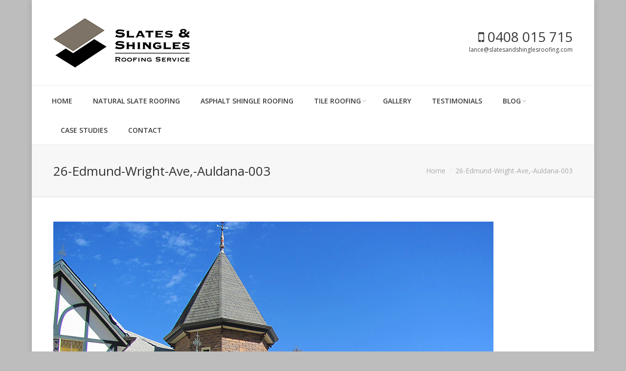

--- FILE ---
content_type: text/html; charset=UTF-8
request_url: https://slatesandshinglesroofing.com/dt_gallery/asphalt-shingle-gallery/26-edmund-wright-ave-auldana-003/
body_size: 12321
content:
<!DOCTYPE html>
<!--[if IE 6]>
<html id="ie6" class="ancient-ie old-ie no-js" dir="ltr" lang="en-AU">
<![endif]-->
<!--[if IE 7]>
<html id="ie7" class="ancient-ie old-ie no-js" dir="ltr" lang="en-AU">
<![endif]-->
<!--[if IE 8]>
<html id="ie8" class="old-ie no-js" dir="ltr" lang="en-AU">
<![endif]-->
<!--[if IE 9]>
<html id="ie9" class="old-ie9 no-js" dir="ltr" lang="en-AU">
<![endif]-->
<!--[if !(IE 6) | !(IE 7) | !(IE 8)  ]><!-->
<html class="no-js" dir="ltr" lang="en-AU">
<!--<![endif]-->
<head>
	<meta charset="UTF-8" />
	<meta name="robots" content="noydir,noodp">
		<meta name="viewport" content="width=device-width, initial-scale=1, maximum-scale=1">
		<script type="text/javascript">
function createCookie(a,d,b){if(b){var c=new Date;c.setTime(c.getTime()+864E5*b);b="; expires="+c.toGMTString()}else b="";document.cookie=a+"="+d+b+"; path=/"}function readCookie(a){a+="=";for(var d=document.cookie.split(";"),b=0;b<d.length;b++){for(var c=d[b];" "==c.charAt(0);)c=c.substring(1,c.length);if(0==c.indexOf(a))return c.substring(a.length,c.length)}return null}function eraseCookie(a){createCookie(a,"",-1)}
function areCookiesEnabled(){var a=!1;createCookie("testing","Hello",1);null!=readCookie("testing")&&(a=!0,eraseCookie("testing"));return a}(function(a){var d=readCookie("devicePixelRatio"),b=void 0===a.devicePixelRatio?1:a.devicePixelRatio;areCookiesEnabled()&&null==d&&(createCookie("devicePixelRatio",b,7),1!=b&&a.location.reload(!0))})(window);
</script>	<link rel="profile" href="http://gmpg.org/xfn/11" />
	<link rel="pingback" href="https://slatesandshinglesroofing.com/xmlrpc.php" />
	<!--[if IE]>
	<script src="//html5shiv.googlecode.com/svn/trunk/html5.js"></script>
	<![endif]-->
	<script>
  (function(i,s,o,g,r,a,m){i['GoogleAnalyticsObject']=r;i[r]=i[r]||function(){
  (i[r].q=i[r].q||[]).push(arguments)},i[r].l=1*new Date();a=s.createElement(o),
  m=s.getElementsByTagName(o)[0];a.async=1;a.src=g;m.parentNode.insertBefore(a,m)
  })(window,document,'script','https://www.google-analytics.com/analytics.js','ga');

  ga('create', 'UA-34033894-1', 'auto');
  ga('send', 'pageview');

</script><title>26-Edmund-Wright-Ave,-Auldana-003 | Slates and Shingles Roofing</title>

		<!-- All in One SEO 4.3.5.1 - aioseo.com -->
		<meta name="robots" content="max-image-preview:large" />
		<meta name="google-site-verification" content="CbIme8tWltxmQje6phkwZ0Xc8HtJyR_VM8j9oXjg3n8" />
		<link rel="canonical" href="https://slatesandshinglesroofing.com/dt_gallery/asphalt-shingle-gallery/26-edmund-wright-ave-auldana-003/" />
		<meta name="generator" content="All in One SEO (AIOSEO) 4.3.5.1 " />
		<meta name="google" content="nositelinkssearchbox" />
		<script type="application/ld+json" class="aioseo-schema">
			{"@context":"https:\/\/schema.org","@graph":[{"@type":"BreadcrumbList","@id":"https:\/\/slatesandshinglesroofing.com\/dt_gallery\/asphalt-shingle-gallery\/26-edmund-wright-ave-auldana-003\/#breadcrumblist","itemListElement":[{"@type":"ListItem","@id":"https:\/\/slatesandshinglesroofing.com\/#listItem","position":1,"item":{"@type":"WebPage","@id":"https:\/\/slatesandshinglesroofing.com\/","name":"Home","description":"Slates and Shingles Roofing imports, markets and installs a range of high quality roofing materials for the building industry. We install new roofs and provide roof repair and roof replacement services the traditional way in Adelaide. Call Lance on 0408 015 715 or Email at lance@slatesandshinglesroofing.com.","url":"https:\/\/slatesandshinglesroofing.com\/"},"nextItem":"https:\/\/slatesandshinglesroofing.com\/dt_gallery\/asphalt-shingle-gallery\/26-edmund-wright-ave-auldana-003\/#listItem"},{"@type":"ListItem","@id":"https:\/\/slatesandshinglesroofing.com\/dt_gallery\/asphalt-shingle-gallery\/26-edmund-wright-ave-auldana-003\/#listItem","position":2,"item":{"@type":"WebPage","@id":"https:\/\/slatesandshinglesroofing.com\/dt_gallery\/asphalt-shingle-gallery\/26-edmund-wright-ave-auldana-003\/","name":"26-Edmund-Wright-Ave,-Auldana-003","url":"https:\/\/slatesandshinglesroofing.com\/dt_gallery\/asphalt-shingle-gallery\/26-edmund-wright-ave-auldana-003\/"},"previousItem":"https:\/\/slatesandshinglesroofing.com\/#listItem"}]},{"@type":"ItemPage","@id":"https:\/\/slatesandshinglesroofing.com\/dt_gallery\/asphalt-shingle-gallery\/26-edmund-wright-ave-auldana-003\/#itempage","url":"https:\/\/slatesandshinglesroofing.com\/dt_gallery\/asphalt-shingle-gallery\/26-edmund-wright-ave-auldana-003\/","name":"26-Edmund-Wright-Ave,-Auldana-003 | Slates and Shingles Roofing","inLanguage":"en-AU","isPartOf":{"@id":"https:\/\/slatesandshinglesroofing.com\/#website"},"breadcrumb":{"@id":"https:\/\/slatesandshinglesroofing.com\/dt_gallery\/asphalt-shingle-gallery\/26-edmund-wright-ave-auldana-003\/#breadcrumblist"},"author":{"@id":"https:\/\/slatesandshinglesroofing.com\/author\/edynam\/#author"},"creator":{"@id":"https:\/\/slatesandshinglesroofing.com\/author\/edynam\/#author"},"datePublished":"2015-09-01T08:02:33+09:30","dateModified":"2020-03-11T11:12:38+10:30"},{"@type":"Organization","@id":"https:\/\/slatesandshinglesroofing.com\/#organization","name":"Slates and Shingles Roofing","url":"https:\/\/slatesandshinglesroofing.com\/"},{"@type":"Person","@id":"https:\/\/slatesandshinglesroofing.com\/author\/edynam\/#author","url":"https:\/\/slatesandshinglesroofing.com\/author\/edynam\/","name":"Slates and Shingles Roofing","image":{"@type":"ImageObject","@id":"https:\/\/slatesandshinglesroofing.com\/dt_gallery\/asphalt-shingle-gallery\/26-edmund-wright-ave-auldana-003\/#authorImage","url":"https:\/\/secure.gravatar.com\/avatar\/daf5af1f5cecbd047f5c668225ec083b?s=96&d=mm&r=g","width":96,"height":96,"caption":"Slates and Shingles Roofing"}},{"@type":"WebSite","@id":"https:\/\/slatesandshinglesroofing.com\/#website","url":"https:\/\/slatesandshinglesroofing.com\/","name":"Slates and Shingles Roofing","description":"Where roofing is an art-form.","inLanguage":"en-AU","publisher":{"@id":"https:\/\/slatesandshinglesroofing.com\/#organization"}}]}
		</script>
		<!-- All in One SEO -->


<!-- This site is optimized with the Yoast SEO plugin v11.8 - https://yoast.com/wordpress/plugins/seo/ -->
<link rel="canonical" href="https://slatesandshinglesroofing.com/dt_gallery/asphalt-shingle-gallery/26-edmund-wright-ave-auldana-003/" />
<meta property="og:locale" content="en_US" />
<meta property="og:type" content="article" />
<meta property="og:title" content="26-Edmund-Wright-Ave,-Auldana-003 - Slates and Shingles Roofing" />
<meta property="og:url" content="https://slatesandshinglesroofing.com/dt_gallery/asphalt-shingle-gallery/26-edmund-wright-ave-auldana-003/" />
<meta property="og:site_name" content="Slates and Shingles Roofing" />
<meta property="og:image" content="https://slatesandshinglesroofing.com/wp-content/uploads/2015/09/26-Edmund-Wright-Ave-Auldana-003.jpg" />
<meta property="og:image:secure_url" content="https://slatesandshinglesroofing.com/wp-content/uploads/2015/09/26-Edmund-Wright-Ave-Auldana-003.jpg" />
<meta property="og:image:width" content="900" />
<meta property="og:image:height" content="675" />
<meta name="twitter:card" content="summary" />
<meta name="twitter:title" content="26-Edmund-Wright-Ave,-Auldana-003 - Slates and Shingles Roofing" />
<meta name="twitter:image" content="https://slatesandshinglesroofing.com/wp-content/uploads/2015/09/26-Edmund-Wright-Ave-Auldana-003.jpg" />
<script type='application/ld+json' class='yoast-schema-graph yoast-schema-graph--main'>{"@context":"https://schema.org","@graph":[{"@type":"WebSite","@id":"https://slatesandshinglesroofing.com/#website","url":"https://slatesandshinglesroofing.com/","name":"Slates and Shingles Roofing","publisher":{"@id":"https://slatesandshinglesroofing.com/#/schema/person/be5ae8bcd7c656493505b84104067f4a"},"potentialAction":{"@type":"SearchAction","target":"https://slatesandshinglesroofing.com/?s={search_term_string}","query-input":"required name=search_term_string"}},{"@type":"WebPage","@id":"https://slatesandshinglesroofing.com/dt_gallery/asphalt-shingle-gallery/26-edmund-wright-ave-auldana-003/#webpage","url":"https://slatesandshinglesroofing.com/dt_gallery/asphalt-shingle-gallery/26-edmund-wright-ave-auldana-003/","inLanguage":"en-AU","name":"26-Edmund-Wright-Ave,-Auldana-003 - Slates and Shingles Roofing","isPartOf":{"@id":"https://slatesandshinglesroofing.com/#website"},"datePublished":"2015-09-01T08:02:33+09:30","dateModified":"2020-03-11T11:12:38+10:30"}]}</script>
<!-- / Yoast SEO plugin. -->

<link rel='dns-prefetch' href='//fonts.googleapis.com' />
<link rel="alternate" type="application/rss+xml" title="Slates and Shingles Roofing &raquo; Feed" href="https://slatesandshinglesroofing.com/feed/" />
<link rel="alternate" type="application/rss+xml" title="Slates and Shingles Roofing &raquo; Comments Feed" href="https://slatesandshinglesroofing.com/comments/feed/" />
<script type="text/javascript">
window._wpemojiSettings = {"baseUrl":"https:\/\/s.w.org\/images\/core\/emoji\/14.0.0\/72x72\/","ext":".png","svgUrl":"https:\/\/s.w.org\/images\/core\/emoji\/14.0.0\/svg\/","svgExt":".svg","source":{"concatemoji":"https:\/\/slatesandshinglesroofing.com\/wp-includes\/js\/wp-emoji-release.min.js?ver=6.2.8"}};
/*! This file is auto-generated */
!function(e,a,t){var n,r,o,i=a.createElement("canvas"),p=i.getContext&&i.getContext("2d");function s(e,t){p.clearRect(0,0,i.width,i.height),p.fillText(e,0,0);e=i.toDataURL();return p.clearRect(0,0,i.width,i.height),p.fillText(t,0,0),e===i.toDataURL()}function c(e){var t=a.createElement("script");t.src=e,t.defer=t.type="text/javascript",a.getElementsByTagName("head")[0].appendChild(t)}for(o=Array("flag","emoji"),t.supports={everything:!0,everythingExceptFlag:!0},r=0;r<o.length;r++)t.supports[o[r]]=function(e){if(p&&p.fillText)switch(p.textBaseline="top",p.font="600 32px Arial",e){case"flag":return s("\ud83c\udff3\ufe0f\u200d\u26a7\ufe0f","\ud83c\udff3\ufe0f\u200b\u26a7\ufe0f")?!1:!s("\ud83c\uddfa\ud83c\uddf3","\ud83c\uddfa\u200b\ud83c\uddf3")&&!s("\ud83c\udff4\udb40\udc67\udb40\udc62\udb40\udc65\udb40\udc6e\udb40\udc67\udb40\udc7f","\ud83c\udff4\u200b\udb40\udc67\u200b\udb40\udc62\u200b\udb40\udc65\u200b\udb40\udc6e\u200b\udb40\udc67\u200b\udb40\udc7f");case"emoji":return!s("\ud83e\udef1\ud83c\udffb\u200d\ud83e\udef2\ud83c\udfff","\ud83e\udef1\ud83c\udffb\u200b\ud83e\udef2\ud83c\udfff")}return!1}(o[r]),t.supports.everything=t.supports.everything&&t.supports[o[r]],"flag"!==o[r]&&(t.supports.everythingExceptFlag=t.supports.everythingExceptFlag&&t.supports[o[r]]);t.supports.everythingExceptFlag=t.supports.everythingExceptFlag&&!t.supports.flag,t.DOMReady=!1,t.readyCallback=function(){t.DOMReady=!0},t.supports.everything||(n=function(){t.readyCallback()},a.addEventListener?(a.addEventListener("DOMContentLoaded",n,!1),e.addEventListener("load",n,!1)):(e.attachEvent("onload",n),a.attachEvent("onreadystatechange",function(){"complete"===a.readyState&&t.readyCallback()})),(e=t.source||{}).concatemoji?c(e.concatemoji):e.wpemoji&&e.twemoji&&(c(e.twemoji),c(e.wpemoji)))}(window,document,window._wpemojiSettings);
</script>
<style type="text/css">
img.wp-smiley,
img.emoji {
	display: inline !important;
	border: none !important;
	box-shadow: none !important;
	height: 1em !important;
	width: 1em !important;
	margin: 0 0.07em !important;
	vertical-align: -0.1em !important;
	background: none !important;
	padding: 0 !important;
}
</style>
	<link rel='stylesheet' id='wp-block-library-css' href='https://slatesandshinglesroofing.com/wp-includes/css/dist/block-library/style.min.css?ver=6.2.8' type='text/css' media='all' />
<link rel='stylesheet' id='classic-theme-styles-css' href='https://slatesandshinglesroofing.com/wp-includes/css/classic-themes.min.css?ver=6.2.8' type='text/css' media='all' />
<style id='global-styles-inline-css' type='text/css'>
body{--wp--preset--color--black: #000000;--wp--preset--color--cyan-bluish-gray: #abb8c3;--wp--preset--color--white: #ffffff;--wp--preset--color--pale-pink: #f78da7;--wp--preset--color--vivid-red: #cf2e2e;--wp--preset--color--luminous-vivid-orange: #ff6900;--wp--preset--color--luminous-vivid-amber: #fcb900;--wp--preset--color--light-green-cyan: #7bdcb5;--wp--preset--color--vivid-green-cyan: #00d084;--wp--preset--color--pale-cyan-blue: #8ed1fc;--wp--preset--color--vivid-cyan-blue: #0693e3;--wp--preset--color--vivid-purple: #9b51e0;--wp--preset--gradient--vivid-cyan-blue-to-vivid-purple: linear-gradient(135deg,rgba(6,147,227,1) 0%,rgb(155,81,224) 100%);--wp--preset--gradient--light-green-cyan-to-vivid-green-cyan: linear-gradient(135deg,rgb(122,220,180) 0%,rgb(0,208,130) 100%);--wp--preset--gradient--luminous-vivid-amber-to-luminous-vivid-orange: linear-gradient(135deg,rgba(252,185,0,1) 0%,rgba(255,105,0,1) 100%);--wp--preset--gradient--luminous-vivid-orange-to-vivid-red: linear-gradient(135deg,rgba(255,105,0,1) 0%,rgb(207,46,46) 100%);--wp--preset--gradient--very-light-gray-to-cyan-bluish-gray: linear-gradient(135deg,rgb(238,238,238) 0%,rgb(169,184,195) 100%);--wp--preset--gradient--cool-to-warm-spectrum: linear-gradient(135deg,rgb(74,234,220) 0%,rgb(151,120,209) 20%,rgb(207,42,186) 40%,rgb(238,44,130) 60%,rgb(251,105,98) 80%,rgb(254,248,76) 100%);--wp--preset--gradient--blush-light-purple: linear-gradient(135deg,rgb(255,206,236) 0%,rgb(152,150,240) 100%);--wp--preset--gradient--blush-bordeaux: linear-gradient(135deg,rgb(254,205,165) 0%,rgb(254,45,45) 50%,rgb(107,0,62) 100%);--wp--preset--gradient--luminous-dusk: linear-gradient(135deg,rgb(255,203,112) 0%,rgb(199,81,192) 50%,rgb(65,88,208) 100%);--wp--preset--gradient--pale-ocean: linear-gradient(135deg,rgb(255,245,203) 0%,rgb(182,227,212) 50%,rgb(51,167,181) 100%);--wp--preset--gradient--electric-grass: linear-gradient(135deg,rgb(202,248,128) 0%,rgb(113,206,126) 100%);--wp--preset--gradient--midnight: linear-gradient(135deg,rgb(2,3,129) 0%,rgb(40,116,252) 100%);--wp--preset--duotone--dark-grayscale: url('#wp-duotone-dark-grayscale');--wp--preset--duotone--grayscale: url('#wp-duotone-grayscale');--wp--preset--duotone--purple-yellow: url('#wp-duotone-purple-yellow');--wp--preset--duotone--blue-red: url('#wp-duotone-blue-red');--wp--preset--duotone--midnight: url('#wp-duotone-midnight');--wp--preset--duotone--magenta-yellow: url('#wp-duotone-magenta-yellow');--wp--preset--duotone--purple-green: url('#wp-duotone-purple-green');--wp--preset--duotone--blue-orange: url('#wp-duotone-blue-orange');--wp--preset--font-size--small: 13px;--wp--preset--font-size--medium: 20px;--wp--preset--font-size--large: 36px;--wp--preset--font-size--x-large: 42px;--wp--preset--spacing--20: 0.44rem;--wp--preset--spacing--30: 0.67rem;--wp--preset--spacing--40: 1rem;--wp--preset--spacing--50: 1.5rem;--wp--preset--spacing--60: 2.25rem;--wp--preset--spacing--70: 3.38rem;--wp--preset--spacing--80: 5.06rem;--wp--preset--shadow--natural: 6px 6px 9px rgba(0, 0, 0, 0.2);--wp--preset--shadow--deep: 12px 12px 50px rgba(0, 0, 0, 0.4);--wp--preset--shadow--sharp: 6px 6px 0px rgba(0, 0, 0, 0.2);--wp--preset--shadow--outlined: 6px 6px 0px -3px rgba(255, 255, 255, 1), 6px 6px rgba(0, 0, 0, 1);--wp--preset--shadow--crisp: 6px 6px 0px rgba(0, 0, 0, 1);}:where(.is-layout-flex){gap: 0.5em;}body .is-layout-flow > .alignleft{float: left;margin-inline-start: 0;margin-inline-end: 2em;}body .is-layout-flow > .alignright{float: right;margin-inline-start: 2em;margin-inline-end: 0;}body .is-layout-flow > .aligncenter{margin-left: auto !important;margin-right: auto !important;}body .is-layout-constrained > .alignleft{float: left;margin-inline-start: 0;margin-inline-end: 2em;}body .is-layout-constrained > .alignright{float: right;margin-inline-start: 2em;margin-inline-end: 0;}body .is-layout-constrained > .aligncenter{margin-left: auto !important;margin-right: auto !important;}body .is-layout-constrained > :where(:not(.alignleft):not(.alignright):not(.alignfull)){max-width: var(--wp--style--global--content-size);margin-left: auto !important;margin-right: auto !important;}body .is-layout-constrained > .alignwide{max-width: var(--wp--style--global--wide-size);}body .is-layout-flex{display: flex;}body .is-layout-flex{flex-wrap: wrap;align-items: center;}body .is-layout-flex > *{margin: 0;}:where(.wp-block-columns.is-layout-flex){gap: 2em;}.has-black-color{color: var(--wp--preset--color--black) !important;}.has-cyan-bluish-gray-color{color: var(--wp--preset--color--cyan-bluish-gray) !important;}.has-white-color{color: var(--wp--preset--color--white) !important;}.has-pale-pink-color{color: var(--wp--preset--color--pale-pink) !important;}.has-vivid-red-color{color: var(--wp--preset--color--vivid-red) !important;}.has-luminous-vivid-orange-color{color: var(--wp--preset--color--luminous-vivid-orange) !important;}.has-luminous-vivid-amber-color{color: var(--wp--preset--color--luminous-vivid-amber) !important;}.has-light-green-cyan-color{color: var(--wp--preset--color--light-green-cyan) !important;}.has-vivid-green-cyan-color{color: var(--wp--preset--color--vivid-green-cyan) !important;}.has-pale-cyan-blue-color{color: var(--wp--preset--color--pale-cyan-blue) !important;}.has-vivid-cyan-blue-color{color: var(--wp--preset--color--vivid-cyan-blue) !important;}.has-vivid-purple-color{color: var(--wp--preset--color--vivid-purple) !important;}.has-black-background-color{background-color: var(--wp--preset--color--black) !important;}.has-cyan-bluish-gray-background-color{background-color: var(--wp--preset--color--cyan-bluish-gray) !important;}.has-white-background-color{background-color: var(--wp--preset--color--white) !important;}.has-pale-pink-background-color{background-color: var(--wp--preset--color--pale-pink) !important;}.has-vivid-red-background-color{background-color: var(--wp--preset--color--vivid-red) !important;}.has-luminous-vivid-orange-background-color{background-color: var(--wp--preset--color--luminous-vivid-orange) !important;}.has-luminous-vivid-amber-background-color{background-color: var(--wp--preset--color--luminous-vivid-amber) !important;}.has-light-green-cyan-background-color{background-color: var(--wp--preset--color--light-green-cyan) !important;}.has-vivid-green-cyan-background-color{background-color: var(--wp--preset--color--vivid-green-cyan) !important;}.has-pale-cyan-blue-background-color{background-color: var(--wp--preset--color--pale-cyan-blue) !important;}.has-vivid-cyan-blue-background-color{background-color: var(--wp--preset--color--vivid-cyan-blue) !important;}.has-vivid-purple-background-color{background-color: var(--wp--preset--color--vivid-purple) !important;}.has-black-border-color{border-color: var(--wp--preset--color--black) !important;}.has-cyan-bluish-gray-border-color{border-color: var(--wp--preset--color--cyan-bluish-gray) !important;}.has-white-border-color{border-color: var(--wp--preset--color--white) !important;}.has-pale-pink-border-color{border-color: var(--wp--preset--color--pale-pink) !important;}.has-vivid-red-border-color{border-color: var(--wp--preset--color--vivid-red) !important;}.has-luminous-vivid-orange-border-color{border-color: var(--wp--preset--color--luminous-vivid-orange) !important;}.has-luminous-vivid-amber-border-color{border-color: var(--wp--preset--color--luminous-vivid-amber) !important;}.has-light-green-cyan-border-color{border-color: var(--wp--preset--color--light-green-cyan) !important;}.has-vivid-green-cyan-border-color{border-color: var(--wp--preset--color--vivid-green-cyan) !important;}.has-pale-cyan-blue-border-color{border-color: var(--wp--preset--color--pale-cyan-blue) !important;}.has-vivid-cyan-blue-border-color{border-color: var(--wp--preset--color--vivid-cyan-blue) !important;}.has-vivid-purple-border-color{border-color: var(--wp--preset--color--vivid-purple) !important;}.has-vivid-cyan-blue-to-vivid-purple-gradient-background{background: var(--wp--preset--gradient--vivid-cyan-blue-to-vivid-purple) !important;}.has-light-green-cyan-to-vivid-green-cyan-gradient-background{background: var(--wp--preset--gradient--light-green-cyan-to-vivid-green-cyan) !important;}.has-luminous-vivid-amber-to-luminous-vivid-orange-gradient-background{background: var(--wp--preset--gradient--luminous-vivid-amber-to-luminous-vivid-orange) !important;}.has-luminous-vivid-orange-to-vivid-red-gradient-background{background: var(--wp--preset--gradient--luminous-vivid-orange-to-vivid-red) !important;}.has-very-light-gray-to-cyan-bluish-gray-gradient-background{background: var(--wp--preset--gradient--very-light-gray-to-cyan-bluish-gray) !important;}.has-cool-to-warm-spectrum-gradient-background{background: var(--wp--preset--gradient--cool-to-warm-spectrum) !important;}.has-blush-light-purple-gradient-background{background: var(--wp--preset--gradient--blush-light-purple) !important;}.has-blush-bordeaux-gradient-background{background: var(--wp--preset--gradient--blush-bordeaux) !important;}.has-luminous-dusk-gradient-background{background: var(--wp--preset--gradient--luminous-dusk) !important;}.has-pale-ocean-gradient-background{background: var(--wp--preset--gradient--pale-ocean) !important;}.has-electric-grass-gradient-background{background: var(--wp--preset--gradient--electric-grass) !important;}.has-midnight-gradient-background{background: var(--wp--preset--gradient--midnight) !important;}.has-small-font-size{font-size: var(--wp--preset--font-size--small) !important;}.has-medium-font-size{font-size: var(--wp--preset--font-size--medium) !important;}.has-large-font-size{font-size: var(--wp--preset--font-size--large) !important;}.has-x-large-font-size{font-size: var(--wp--preset--font-size--x-large) !important;}
.wp-block-navigation a:where(:not(.wp-element-button)){color: inherit;}
:where(.wp-block-columns.is-layout-flex){gap: 2em;}
.wp-block-pullquote{font-size: 1.5em;line-height: 1.6;}
</style>
<link rel='stylesheet' id='dt-web-fonts-css' href='https://fonts.googleapis.com/css?family=Open+Sans%3A400%2C600%7CRoboto%3A400%2C500&#038;ver=6.2.8' type='text/css' media='all' />
<link rel='stylesheet' id='dt-main-css' href='https://slatesandshinglesroofing.com/wp-content/themes/dt-the7/css/main.min.css?ver=1.0.0' type='text/css' media='all' />
<!--[if lt IE 9]>
<link rel='stylesheet' id='dt-old-ie-css' href='https://slatesandshinglesroofing.com/wp-content/themes/dt-the7/css/old-ie.min.css?ver=1.0.0' type='text/css' media='all' />
<![endif]-->
<link rel='stylesheet' id='dt-awsome-fonts-css' href='https://slatesandshinglesroofing.com/wp-content/themes/dt-the7/css/font-awesome.min.css?ver=1.0.0' type='text/css' media='all' />
<link rel='stylesheet' id='dt-fontello-css' href='https://slatesandshinglesroofing.com/wp-content/themes/dt-the7/css/fontello/css/fontello.css?ver=1.0.0' type='text/css' media='all' />
<!--[if lt IE 9]>
<link rel='stylesheet' id='dt-custom-old-ie.less-css' href='https://slatesandshinglesroofing.com/wp-content/uploads/wp-less/dt-the7/css/custom-old-ie-f65bcd1f95.css?ver=1.0.0' type='text/css' media='all' />
<![endif]-->
<link rel='stylesheet' id='dt-main.less-css' href='https://slatesandshinglesroofing.com/wp-content/uploads/wp-less/dt-the7/css/main-f65bcd1f95.css?ver=1.0.0' type='text/css' media='all' />
<link rel='stylesheet' id='dt-custom.less-css' href='https://slatesandshinglesroofing.com/wp-content/uploads/wp-less/dt-the7/css/custom-f65bcd1f95.css?ver=1.0.0' type='text/css' media='all' />
<link rel='stylesheet' id='dt-media.less-css' href='https://slatesandshinglesroofing.com/wp-content/uploads/wp-less/dt-the7/css/media-f65bcd1f95.css?ver=1.0.0' type='text/css' media='all' />
<link rel='stylesheet' id='style-css' href='https://slatesandshinglesroofing.com/wp-content/themes/dt-the7-child/style.css?ver=1.0.0' type='text/css' media='all' />
<style id='style-inline-css' type='text/css'>
#header .text-area p, #header .text-area a{font-size:28px;line-height:10px;text-decoration:none;margin-bottom:5px;}
#header .text-area a.smallLink{font-size:12px;color:#333;text-decoration:none;}
.coolbox img{box-sizing: border-box;padding: 5px;box-shadow: 0px 0px 15px #ccc;}
.gallerytitle h2{font-size:24px;}
.vc_btn3.vc_btn3-color-sky, .vc_btn3.vc_btn3-color-sky.vc_btn3-style-flat{background-color: #82786c;}
.vc_btn3.vc_btn3-color-sky:hover, .vc_btn3.vc_btn3-color-sky.vc_btn3-style-flat:hover, .vc_btn3.vc_btn3-color-sky:focus, .vc_btn3.vc_btn3-color-sky.vc_btn3-style-flat:focus{background-color: #82786c;}
.smallText p{font-size: 13px;line-height: 17px;}
.rollover-project{box-shadow: 0px 0px 15px #cecece;}
html:not(.mobile-true) #main img:not(.animate-element,.ls-s-1), html:not(.mobile-true) #header img, html:not(.mobile-true) #bottom-bar img{opacity: 1;}

@media only screen and (min-device-width: 481px) and (max-device-width: 1024px) and (orientation:landscape) {
#main-nav > li > a{font: normal normal 600 13px / 18px "Open Sans", Helvetica, Arial, Verdana, sans-serif;}
#main-nav > li {margin: 0 14px;}
}

@media screen and (max-width: 970px){
#top-bar .top-bar-arrow, .soc-ico{display:none!important;}
#top-bar{padding-bottom:0px;}
#header .text-area p, #header .text-area a{font-size:18px;line-height:18px;}
#header .text-area a.smallLink{font-size:14px;color:#fff;text-decoration:none;}
}
</style>
<link rel='stylesheet' id='ultimate-style-css' href='https://slatesandshinglesroofing.com/wp-content/plugins/Ultimate_VC_Addons/assets/min-css/style.min.css?ver=3.13.2' type='text/css' media='all' />
<link rel='stylesheet' id='bsf-Defaults-css' href='https://slatesandshinglesroofing.com/wp-content/uploads/smile_fonts/Defaults/Defaults.css?ver=6.2.8' type='text/css' media='all' />
<script type='text/javascript' src='https://slatesandshinglesroofing.com/wp-includes/js/jquery/jquery.min.js?ver=3.6.4' id='jquery-core-js'></script>
<script type='text/javascript' src='https://slatesandshinglesroofing.com/wp-includes/js/jquery/jquery-migrate.min.js?ver=3.4.0' id='jquery-migrate-js'></script>
<script type='text/javascript' id='dt-above-fold-js-extra'>
/* <![CDATA[ */
var dtLocal = {"passText":"To view this protected post, enter the password below:","moreButtonText":{"loading":"Loading..."},"postID":"261","ajaxurl":"https:\/\/slatesandshinglesroofing.com\/wp-admin\/admin-ajax.php","contactNonce":"762844c53a","ajaxNonce":"199dd1e4f0","pageData":"","themeSettings":{"smoothScroll":"off","lazyLoading":false,"accentColor":{"mode":"solid","color":"#82786c"},"mobileHeader":{"firstSwitchPoint":970},"content":{"responsivenessTreshold":970,"textColor":"#383631","headerColor":"#25231f"},"stripes":{"stripe1":{"textColor":"#777777","headerColor":"#333333"},"stripe2":{"textColor":"#f9f9f9","headerColor":"#f9f9f9"},"stripe3":{"textColor":"#2f363d","headerColor":"#2f363d"}}}};
/* ]]> */
</script>
<script type='text/javascript' src='https://slatesandshinglesroofing.com/wp-content/themes/dt-the7/js/above-the-fold.min.js?ver=1.0.0' id='dt-above-fold-js'></script>
<link rel="https://api.w.org/" href="https://slatesandshinglesroofing.com/wp-json/" /><link rel="alternate" type="application/json" href="https://slatesandshinglesroofing.com/wp-json/wp/v2/media/261" /><link rel="EditURI" type="application/rsd+xml" title="RSD" href="https://slatesandshinglesroofing.com/xmlrpc.php?rsd" />
<link rel="wlwmanifest" type="application/wlwmanifest+xml" href="https://slatesandshinglesroofing.com/wp-includes/wlwmanifest.xml" />
<meta name="generator" content="WordPress 6.2.8" />
<link rel='shortlink' href='https://slatesandshinglesroofing.com/?p=261' />
<link rel="alternate" type="application/json+oembed" href="https://slatesandshinglesroofing.com/wp-json/oembed/1.0/embed?url=https%3A%2F%2Fslatesandshinglesroofing.com%2Fdt_gallery%2Fasphalt-shingle-gallery%2F26-edmund-wright-ave-auldana-003%2F" />
<link rel="alternate" type="text/xml+oembed" href="https://slatesandshinglesroofing.com/wp-json/oembed/1.0/embed?url=https%3A%2F%2Fslatesandshinglesroofing.com%2Fdt_gallery%2Fasphalt-shingle-gallery%2F26-edmund-wright-ave-auldana-003%2F&#038;format=xml" />
<!-- HFCM by 99 Robots - Snippet # 1: Local Business -->
<script type="application/ld+json">
{
  "@context": "https://schema.org",
  "@type": "LocalBusiness",
  "name": "Slates & Shingles Roofing Service",
  "image": "https://slatesandshinglesroofing.com/wp-content/uploads/2015/07/slates-shingles-logo-normal.png",
  "@id": "https://goo.gl/maps/Mrayi8ZdkF7gqudQ8",
  "url": "https://slatesandshinglesroofing.com",
  "telephone": "0408 015 715",
  "address": {
    "@type": "PostalAddress",
    "streetAddress": "5/1 Donegal Rd",
    "addressLocality": "Lonsdale",
    "addressRegion": "SA",
    "postalCode": "5160",
    "addressCountry": "AU"
  },
  "geo": {
    "@type": "GeoCoordinates",
    "latitude": -35.117250,
    "longitude": 138.493670
  } ,
  "sameAs": "https://www.facebook.com/slatesandshingles/"
}
</script>
<!-- /end HFCM by 99 Robots -->

<!--BEGIN: TRACKING CODE MANAGER (v2.0.16) BY INTELLYWP.COM IN HEAD//-->
<!-- Global site tag (gtag.js) - Google Analytics -->
<script async src="https://www.googletagmanager.com/gtag/js?id=UA-37903655-1"></script>
<script>
  window.dataLayer = window.dataLayer || [];
  function gtag(){dataLayer.push(arguments);}
  gtag('js', new Date());

  gtag('config', 'UA-37903655-1');
</script>
<script type='application/ld+json'>
{"@context":"http://www.schema.org",
"@type":"product","brand":"Slates and Shingles","name":"Slates and Shingles",
"aggregateRating":{"@type":"aggregateRating","url":"https://www.google.com/search?rlz=1C5CHFA_enAU753AU753&sxsrf=ALeKk00fNdLm6MDp4ywo6JvfHpbhdROBOQ%3A1582249048715&ei=WDRPXuSUK8uv9QOL5bPABQ&q=Slates+and+Shingles+Roofing+Service&oq=Slates+and+Shingles+Roofing+Service&gs_l=psy-ab.3..0i22i30j38.1094.13132..13252...5.0..1.686.9729.0j17j21j2j1j1......0....1..gws-wiz.......35i39j0i67j0i273j0j0i131j0i10j0i20i263j0i22i10i30j35i304i39j0i13i30j33i22i29i30j33i160.bb7OW5N46Ww&ved=0ahUKEwjkoPqDweHnAhXLV30KHYvyDFgQ4dUDCAs&uact=5#lrd=0x6ab0d017375496af:0x2ead7965badd777f,1,,,",
"ratingValue":"5/5","reviewCount":"3"}}
</script>
<!--END: https://wordpress.org/plugins/tracking-code-manager IN HEAD//-->		<script type="text/javascript">
			dtGlobals.logoEnabled = 1;
			dtGlobals.logoURL = '';
			dtGlobals.logoW = '0';
			dtGlobals.logoH = '0';
			smartMenu = 1;
		</script>
		<meta name="generator" content="Powered by WPBakery Page Builder - drag and drop page builder for WordPress."/>
<meta name="generator" content="Powered by Slider Revolution 6.6.7 - responsive, Mobile-Friendly Slider Plugin for WordPress with comfortable drag and drop interface." />
<script>function setREVStartSize(e){
			//window.requestAnimationFrame(function() {
				window.RSIW = window.RSIW===undefined ? window.innerWidth : window.RSIW;
				window.RSIH = window.RSIH===undefined ? window.innerHeight : window.RSIH;
				try {
					var pw = document.getElementById(e.c).parentNode.offsetWidth,
						newh;
					pw = pw===0 || isNaN(pw) || (e.l=="fullwidth" || e.layout=="fullwidth") ? window.RSIW : pw;
					e.tabw = e.tabw===undefined ? 0 : parseInt(e.tabw);
					e.thumbw = e.thumbw===undefined ? 0 : parseInt(e.thumbw);
					e.tabh = e.tabh===undefined ? 0 : parseInt(e.tabh);
					e.thumbh = e.thumbh===undefined ? 0 : parseInt(e.thumbh);
					e.tabhide = e.tabhide===undefined ? 0 : parseInt(e.tabhide);
					e.thumbhide = e.thumbhide===undefined ? 0 : parseInt(e.thumbhide);
					e.mh = e.mh===undefined || e.mh=="" || e.mh==="auto" ? 0 : parseInt(e.mh,0);
					if(e.layout==="fullscreen" || e.l==="fullscreen")
						newh = Math.max(e.mh,window.RSIH);
					else{
						e.gw = Array.isArray(e.gw) ? e.gw : [e.gw];
						for (var i in e.rl) if (e.gw[i]===undefined || e.gw[i]===0) e.gw[i] = e.gw[i-1];
						e.gh = e.el===undefined || e.el==="" || (Array.isArray(e.el) && e.el.length==0)? e.gh : e.el;
						e.gh = Array.isArray(e.gh) ? e.gh : [e.gh];
						for (var i in e.rl) if (e.gh[i]===undefined || e.gh[i]===0) e.gh[i] = e.gh[i-1];
											
						var nl = new Array(e.rl.length),
							ix = 0,
							sl;
						e.tabw = e.tabhide>=pw ? 0 : e.tabw;
						e.thumbw = e.thumbhide>=pw ? 0 : e.thumbw;
						e.tabh = e.tabhide>=pw ? 0 : e.tabh;
						e.thumbh = e.thumbhide>=pw ? 0 : e.thumbh;
						for (var i in e.rl) nl[i] = e.rl[i]<window.RSIW ? 0 : e.rl[i];
						sl = nl[0];
						for (var i in nl) if (sl>nl[i] && nl[i]>0) { sl = nl[i]; ix=i;}
						var m = pw>(e.gw[ix]+e.tabw+e.thumbw) ? 1 : (pw-(e.tabw+e.thumbw)) / (e.gw[ix]);
						newh =  (e.gh[ix] * m) + (e.tabh + e.thumbh);
					}
					var el = document.getElementById(e.c);
					if (el!==null && el) el.style.height = newh+"px";
					el = document.getElementById(e.c+"_wrapper");
					if (el!==null && el) {
						el.style.height = newh+"px";
						el.style.display = "block";
					}
				} catch(e){
					console.log("Failure at Presize of Slider:" + e)
				}
			//});
		  };</script>
<noscript><style> .wpb_animate_when_almost_visible { opacity: 1; }</style></noscript>	
</head>

<body class="attachment attachment-template-default single single-attachment postid-261 attachmentid-261 attachment-jpeg no-comments image-blur rollover-show-icon boxed-layout srcset-enabled btn-material style-ios boxes-transparent-bg bold-icons phantom-fade wpb-js-composer js-comp-ver-6.4.1 vc_responsive">



<div id="page" class="boxed">


<!-- left, center, classic, side -->

		<!-- !Header -->
	<header id="header" class="full-width-line show-device-logo show-mobile-logo dt-parent-menu-clickable line-decoration logo-classic" role="banner"><!-- class="overlap"; class="logo-left", class="logo-center", class="logo-classic" -->

				<!-- !Top-bar -->
		<div id="top-bar" role="complementary" class="text-small solid-bg top-bar-opened top-bar-empty">
			<div class="wf-wrap">
				<div class="wf-container-top">
					<div class="wf-table wf-mobile-collapsed">

						
						
						
					</div><!-- .wf-table -->
				</div><!-- .wf-container-top -->
			</div><!-- .wf-wrap -->
		</div><!-- #top-bar -->
		<div class="wf-wrap">
			<div class="wf-table">

								<!-- !- Branding -->
				<div id="branding" class="wf-td">

					<a href="https://slatesandshinglesroofing.com/"><img class=" preload-me" srcset="https://slatesandshinglesroofing.com/wp-content/uploads/2015/07/slates-shingles-logo-normal.png 1x, https://slatesandshinglesroofing.com/wp-content/uploads/2015/07/slates-shingles-logo-retina.png 2x" width="280" height="103"  alt="Slates and Shingles Roofing" /><img class="mobile-logo preload-me" srcset="https://slatesandshinglesroofing.com/wp-content/uploads/2015/07/slates-shingles-logo-normal.png 1x, https://slatesandshinglesroofing.com/wp-content/uploads/2015/07/slates-shingles-logo-retina.png 2x" width="280" height="103"  alt="Slates and Shingles Roofing" /></a>
					<div id="site-title" class="assistive-text">Slates and Shingles Roofing</div>
					<div id="site-description" class="assistive-text">Where roofing is an art-form.</div>
				</div>
				<div class="right-block text-near-logo text-big wf-td"><div class="text-area"><p><i class="fa fa-mobile"></i><a class="phone_number_tracking" href="tel:0408015715"> 0408 015 715</a><br />
<a href="mailto:lance@slatesandshinglesroofing.com" class="smallLink">lance@slatesandshinglesroofing.com</a></p>
</div></div>
			</div><!-- .wf-table -->
		</div><!-- .wf-wrap -->
		<div class="navigation-holder">
			<div class="wf-wrap ">

						<!-- !- Navigation -->
		<nav id="navigation">
			<ul id="main-nav" class="fancy-rollovers wf-mobile-hidden underline-hover">
<li class=" menu-item menu-item-type-post_type menu-item-object-page menu-item-home menu-item-23 first level-arrows-on"><a href="https://slatesandshinglesroofing.com/"><span>Home</span></a></li> 
<li class=" menu-item menu-item-type-post_type menu-item-object-page menu-item-22 level-arrows-on"><a href="https://slatesandshinglesroofing.com/natural-slate-roofing/"><span>Natural Slate Roofing</span></a></li> 
<li class=" menu-item menu-item-type-post_type menu-item-object-page menu-item-21 level-arrows-on"><a href="https://slatesandshinglesroofing.com/asphalt-shingle-roofing/"><span>Asphalt Shingle Roofing</span></a></li> 
<li class=" menu-item menu-item-type-custom menu-item-object-custom menu-item-has-children menu-item-399 has-children level-arrows-on"><a href="#"><span>Tile Roofing</span></a><div class="sub-nav"><ul>
<li class=" menu-item menu-item-type-post_type menu-item-object-page menu-item-400 first level-arrows-on"><a href="https://slatesandshinglesroofing.com/terracotta-roof-tiles/"><span>Terracotta Roof Tiles</span></a></li> 
<li class=" menu-item menu-item-type-post_type menu-item-object-page menu-item-447 level-arrows-on"><a href="https://slatesandshinglesroofing.com/concrete-roof-tiles/"><span>Concrete Roof Tiles</span></a></li> </ul></div></li> 
<li class=" menu-item menu-item-type-post_type menu-item-object-page menu-item-20 level-arrows-on"><a href="https://slatesandshinglesroofing.com/gallery/"><span>Gallery</span></a></li> 
<li class=" menu-item menu-item-type-post_type menu-item-object-page menu-item-18 level-arrows-on"><a href="https://slatesandshinglesroofing.com/testimonials/"><span>Testimonials</span></a></li> 
<li class=" menu-item menu-item-type-custom menu-item-object-custom menu-item-has-children menu-item-675 has-children level-arrows-on"><a href="#"><span>Blog</span></a><div class="sub-nav"><ul>
<li class=" menu-item menu-item-type-post_type menu-item-object-page menu-item-676 first level-arrows-on"><a href="https://slatesandshinglesroofing.com/tiled-roof-restoration-adelaide/"><span>Tiled Roof Restoration Adelaide</span></a></li> 
<li class=" menu-item menu-item-type-post_type menu-item-object-page menu-item-677 level-arrows-on"><a href="https://slatesandshinglesroofing.com/tiled-roof-repairs-adelaide/"><span>Tiled Roof Repairs Adelaide</span></a></li> 
<li class=" menu-item menu-item-type-post_type menu-item-object-page menu-item-678 level-arrows-on"><a href="https://slatesandshinglesroofing.com/terracotta-roof-tiles-adelaide/"><span>Terracotta Roof Tiles Adelaide</span></a></li> 
<li class=" menu-item menu-item-type-post_type menu-item-object-page menu-item-679 level-arrows-on"><a href="https://slatesandshinglesroofing.com/roof-tiles-adelaide/"><span>Roof Tiles Adelaide</span></a></li> 
<li class=" menu-item menu-item-type-post_type menu-item-object-page menu-item-680 level-arrows-on"><a href="https://slatesandshinglesroofing.com/re-roofing-adelaide/"><span>Re Roofing Adelaide</span></a></li> 
<li class=" menu-item menu-item-type-post_type menu-item-object-page menu-item-721 level-arrows-on"><a href="https://slatesandshinglesroofing.com/adelaide-roof-restoration/"><span>Adelaide Roof Restoration</span></a></li> </ul></div></li> 
<li class=" menu-item menu-item-type-post_type menu-item-object-page menu-item-29 level-arrows-on"><a href="https://slatesandshinglesroofing.com/case-studies/"><span>Case Studies</span></a></li> 
<li class=" menu-item menu-item-type-post_type menu-item-object-page menu-item-19 level-arrows-on"><a href="https://slatesandshinglesroofing.com/contact-us/"><span>Contact</span></a></li> 
</ul>
				<a href="#show-menu" rel="nofollow" id="mobile-menu" class="accent-bg">
					<span class="menu-open">Menu</span>
					<span class="menu-back">back</span>
					<span class="wf-phone-visible">&nbsp;</span>
				</a>

			
			<div class="right-block text-near-menu wf-td"><div class="soc-ico custom-bg hover-custom-bg"><a title="Facebook" href="https://www.facebook.com/slatesandshingles/" target="_blank" class="facebook"><span class="assistive-text">Facebook</span></a></div></div>
		</nav>

			
			</div><!-- .wf-wrap -->
		</div><!-- .navigation-holder -->

	</header><!-- #masthead -->

	
		<div class="page-title title-left transparent-bg" style="min-height: 106px;">
			<div class="wf-wrap">
				<div class="wf-container-title">
					<div class="wf-table" style="height: 106px;">

						<div class="wf-td hgroup"><h1 class="h3-size entry-title">26-Edmund-Wright-Ave,-Auldana-003</h1></div><div class="wf-td"><div class="assistive-text">You are here:</div><ol class="breadcrumbs text-normal" xmlns:v="http://rdf.data-vocabulary.org/#"><li typeof="v:Breadcrumb"><a rel="v:url" property="v:title" href="https://slatesandshinglesroofing.com/" title="">Home</a></li><li class="current">26-Edmund-Wright-Ave,-Auldana-003</li></ol></div>
					</div>
				</div>
			</div>
		</div>

		
	
	<div id="main" class="sidebar-none"><!-- class="sidebar-none", class="sidebar-left", class="sidebar-right" -->

		
		<div class="main-gradient"></div>
		<div class="wf-wrap">
			<div class="wf-container-main">

				
	
			<!-- Content -->
			<div id="content" class="content" role="main">

				
					
						<article id="post-261" class="post-261 attachment type-attachment status-inherit description-off">

							
							<a href="https://slatesandshinglesroofing.com/wp-content/uploads/2015/09/26-Edmund-Wright-Ave-Auldana-003.jpg" class="alignnone rollover rollover-zoom dt-single-mfp-popup dt-mfp-item mfp-image" data-dt-img-description="" title="26-Edmund-Wright-Ave,-Auldana-003"><img class="preload-me" src="https://slatesandshinglesroofing.com/wp-content/uploads/2015/09/26-Edmund-Wright-Ave-Auldana-003.jpg" alt="Slates &amp; Shingles Roofing Service" width="900" height="675"  /></a>
						</article>

						
					
				
			</div><!-- #content -->

			

			</div><!-- .wf-container -->
		</div><!-- .wf-wrap -->
	</div><!-- #main -->

	
	<!-- !Footer -->
	<footer id="footer" class="footer transparent-bg">

		
<!-- !Bottom-bar -->
<div id="bottom-bar" class="full-width-line" role="contentinfo">
	<div class="wf-wrap">
		<div class="wf-container-bottom">
			<div class="wf-table wf-mobile-collapsed">

				
					<div class="wf-td">
						<div class="wf-float-left">

							Copyright © 2016 Slates &amp; Shingles Roofing Service. All rights reserved.<br />General Builders Licence No. G10965 (Unrestricted)
						</div>
					</div>

				
				<div class="wf-td">

					
				</div>

				
					<div class="wf-td bottom-text-block">

						<p><a href="http://edynam.com/" target="_blank" title="Web Design Adelaide">Website &amp; Hosting by EDynam</a></p>

					</div>

				
			</div>
		</div><!-- .wf-container-bottom -->
	</div><!-- .wf-wrap -->
</div><!-- #bottom-bar -->
	</footer><!-- #footer -->



	<a href="#" class="scroll-top"></a>

</div><!-- #page -->

		<script>
			window.RS_MODULES = window.RS_MODULES || {};
			window.RS_MODULES.modules = window.RS_MODULES.modules || {};
			window.RS_MODULES.waiting = window.RS_MODULES.waiting || [];
			window.RS_MODULES.defered = true;
			window.RS_MODULES.moduleWaiting = window.RS_MODULES.moduleWaiting || {};
			window.RS_MODULES.type = 'compiled';
		</script>
		<link rel='stylesheet' id='rs-plugin-settings-css' href='https://slatesandshinglesroofing.com/wp-content/plugins/revslider/public/assets/css/rs6.css?ver=6.6.7' type='text/css' media='all' />
<style id='rs-plugin-settings-inline-css' type='text/css'>
.tp-caption a{color:#ff7302;text-shadow:none;-webkit-transition:all 0.2s ease-out;-moz-transition:all 0.2s ease-out;-o-transition:all 0.2s ease-out;-ms-transition:all 0.2s ease-out}.tp-caption a:hover{color:#ffa902}
</style>
<script type='text/javascript' src='https://slatesandshinglesroofing.com/wp-content/plugins/revslider/public/assets/js/rbtools.min.js?ver=6.6.7' defer async id='tp-tools-js'></script>
<script type='text/javascript' src='https://slatesandshinglesroofing.com/wp-content/plugins/revslider/public/assets/js/rs6.min.js?ver=6.6.7' defer async id='revmin-js'></script>
<script type='text/javascript' src='https://slatesandshinglesroofing.com/wp-content/themes/dt-the7/js/main.min.js?ver=1.0.0' id='dt-main-js'></script>
<script type='text/javascript' src='https://slatesandshinglesroofing.com/wp-content/plugins/auto-year-update/js/auto-year-update.js?ver=1.1' id='the_auto_update_script-js'></script>
<script>
jQuery( document ).ready(function() {
jQuery("#gform_submit_button_1").on("click", function() {
console.log("form submission click");
gtag('event', 'contact', { event_category: 'contact', event_action: 'submit'});
});


jQuery(".phone_number_tracking").on("click", function() {
console.log("phone click");
gtag('event', 'clicks', { event_category: 'Phone Number', event_action: 'Clicked'});

});
});
</script>
</body>
</html>

--- FILE ---
content_type: text/plain
request_url: https://www.google-analytics.com/j/collect?v=1&_v=j102&a=259838139&t=pageview&_s=1&dl=https%3A%2F%2Fslatesandshinglesroofing.com%2Fdt_gallery%2Fasphalt-shingle-gallery%2F26-edmund-wright-ave-auldana-003%2F&ul=en-us%40posix&dt=26-Edmund-Wright-Ave%2C-Auldana-003%20%7C%20Slates%20and%20Shingles%20Roofing&sr=1280x720&vp=1280x720&_u=IEBAAEABAAAAACAAI~&jid=1692156355&gjid=292897526&cid=1548040606.1768633766&tid=UA-34033894-1&_gid=245162029.1768633766&_r=1&_slc=1&z=1948224146
body_size: -455
content:
2,cG-MPVJLXBCCJ